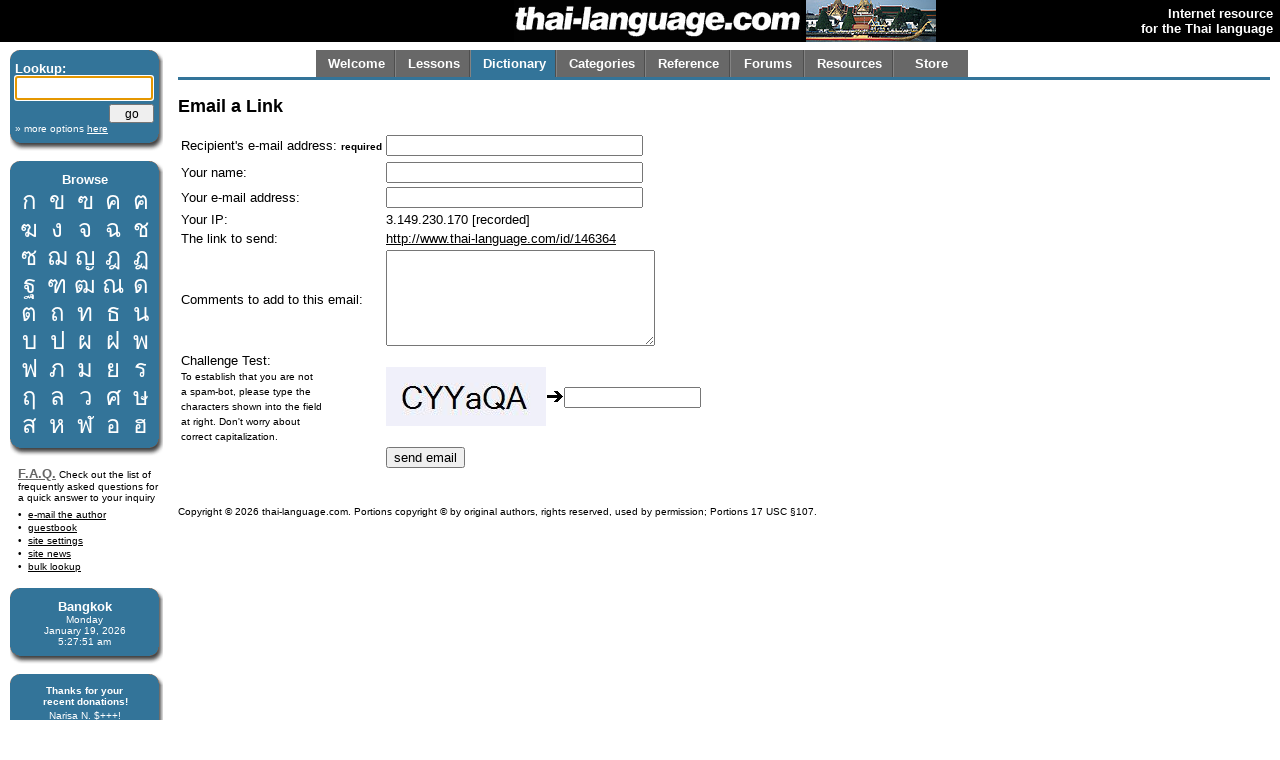

--- FILE ---
content_type: text/html; charset=utf-8
request_url: http://www.thai-language.com/id/146364/email
body_size: 5831
content:
<!DOCTYPE html PUBLIC "-//W3C//DTD XHTML 1.0 Strict//EN" "http://www.w3.org/TR/xhtml1/DTD/xhtml1-strict.dtd"><html xmlns="http://www.w3.org/1999/xhtml" xml:lang="en" lang="en"><head><title>thai-language.com</title>
<meta http-equiv="Content-Type" content="text/html; charset=UTF-8" />
<meta http-equiv="Content-Language" content="en,th" />
<meta name="keywords" content="Thai language,Thai,language,dictionary,Thailand,speak,read,write,learn,phrase,lesson,spell,travel,tutorial,education,message board" />
<meta name="description" content="Thai language resources, including an online dictionary, audio clips, message forum, lessons, and more." />
<meta name="author" content="Glenn Slayden" />
<meta name="apple-itunes-app" content="app-id=707246890" /><link type="text/css" rel="stylesheet" href="/style.css?uab=64219" />
<link type="text/css" rel="stylesheet" href="/l-style.css" />
<script type="text/javascript" src="/client/jquery-1.3.2.min.js"></script>
<script type="text/javascript" src="/client/jquery.tooltip.min.js"></script>
<script type="text/javascript" src="/client/jsfuncs~0006.js"></script>
<script type="text/javascript">
// <![CDATA[
var bds = [
['กอ ไก่','mid','g','k'],
['ขอ ไข่','high','kh','k'],
['ฃอ ขวด','high','kh','k'],
['คอ ควาย','low','kh','k'],
['ฅอ คน','low','kh','k'],
['ฆอ ระฆัง','low','kh','k'],
['งอ งู','low','ng','ng'],
['จอ จาน','mid','j','t'],
['ฉอ ฉิ่ง','high','ch',''],
['ชอ ช้าง','low','ch','t'],
['ซอ โซ่','low','s',''],
['ฌอ เฌอ','low','ch','t'],
['ญอ หญิง','low','y','n'],
['ฎอ ชฎา','mid','d','t'],
['ฏอ ปฏัก','mid','dt','t'],
['ฐอ ฐาน','high','th','t'],
['ฑอ มณโฑ','low','th','t'],
['ฒอ ผู้เฒ่า','low','th','t'],
['ณอ เณร','low','n','n'],
['ดอ เด็ก','mid','d','t'],
['ตอ เต่า','mid','dt','t'],
['ถอ ถุง','high','th','t'],
['ทอ ทหาร','low','th','t'],
['ธอ ธง','low','th','t'],
['นอ หนู','low','n','n'],
['บอ ใบไม้','mid','b','p'],
['ปอ ปลา','mid','bp','p'],
['ผอ ผึ้ง','high','ph',''],
['ฝอ ฝา','high','f',''],
['พอ พาน','low','ph','p'],
['ฟอ ฟัน','low','f','p'],
['ภอ สำเภา','low','ph','p'],
['มอ ม้า','low','m','m'],
['ยอ ยักษ์','low','y','y'],
['รอ เรือ','low','r','n'],
[],
['ลอ ลิง','low','l','n'],
[],
['วอ แหวน','low','w','w'],
['ศอ ศาลา','high','s','t'],
['ษอ ฤๅษี','high','s','t'],
['สอ เสือ','high','s','t'],
['หอ หีบ','high','h',''],
['ฬอ จุฬา','low','l','n'],
['ออ อ่าง','mid','',''],
['ฮอ นกฮูก ','low','h',''],
];
$(document).ready(function(){$$('search').focus();
startclock(1768800469994);
rotatebannerimg(2);

$('[btt]',$('#browse-table')).tooltip({ bodyHandler: function(){
var idx=parseInt($(this).attr('btt'));
var rec=bds[idx];
if (rec.length==0) return '<i>ligature</i>';
var i=rec[2];
if (i=="") i = "Ø";
var s="<div class='browse-tooltip-title'>" + rec[0] + "</div><img src='http://img6.thai-language.net/img/64x64/A"+(idx+161)+".jpg'><br /><i>"+rec[1]+" class</i><br /><table width=100%><tr><td>"+i+"-</td>";
if (rec[3]!="") s += "<td align=right>-"+rec[3]+"</td>";
return s + "</tr></table>";
}, fade:100});
});
// ]]>
</script>
</head><body><table style='width:100%;' border='0' cellspacing='0' cellpadding='0'><tr style='background-color:black'><td style='width:120px'></td><td align='right'><a href='/'><img src='http://img1.thai-language.net/hdr_img/logobw.gif' alt='thai-language.com' style='display:block; padding-right:5px' /></a></td><td style='width:130px; background-color:black;'><img style='display:block; background-color:white;' id='bannerimg' alt='' src='http://img1.thai-language.net/hdr_img/black130x42.gif' /></td><td align='right' style='white-space:nowrap; padding-right:7px; padding-left:7px;'><b style='color:white; font-size:small'>Internet resource<br />for the Thai language</b></td></tr></table><div style='height:8px'></div><div id="tl-left-column"><div class="dsb"><span class="dsb-top"><span></span></span><dl class="dsb-content"><dt class="b">Lookup:</dt><dt>
<form action='/dict' style='margin-bottom:0px; margin-top:0px;' method='post'>
<input type='text' name='search' id='search' maxlength='50' style='font-size:1.3em; padding:0; width:134px;' />
<div style='text-align:right; margin-top:4px;'><input type='submit' value='go' style='width:45px; font-size:.9em; line-height:1.4em;' /></div>
<input type='hidden' name='emode' value='1' />
<input type='hidden' name='tmode' value='2' />
</form></dt><dt class="s"><a href='/dict'>&#187; more options <span style='text-decoration:underline'>here</span></a></dt></dl><span class="dsb-bottom"><span><span></span></span></span></div><div class="dsb"><span class="dsb-top"><span></span></span><dl class="dsb-content"><dt class="c b">Browse</dt><dt><table border=0 cellspacing=0 class="th" id="browse-table"><tr><td btt='0'><a href='/let/161'>ก</a></td><td btt='1'><a href='/let/162'>ข</a></td><td btt='2'><a href='/let/163'>ฃ</a></td><td btt='3'><a href='/let/164'>ค</a></td><td btt='4'><a href='/let/165'>ฅ</a></td></tr><tr><td btt='5'><a href='/let/166'>ฆ</a></td><td btt='6'><a href='/let/167'>ง</a></td><td btt='7'><a href='/let/168'>จ</a></td><td btt='8'><a href='/let/169'>ฉ</a></td><td btt='9'><a href='/let/170'>ช</a></td></tr><tr><td btt='10'><a href='/let/171'>ซ</a></td><td btt='11'><a href='/let/172'>ฌ</a></td><td btt='12'><a href='/let/173'>ญ</a></td><td btt='13'><a href='/let/174'>ฎ</a></td><td btt='14'><a href='/let/175'>ฏ</a></td></tr><tr><td btt='15'><a href='/let/176'>ฐ</a></td><td btt='16'><a href='/let/177'>ฑ</a></td><td btt='17'><a href='/let/178'>ฒ</a></td><td btt='18'><a href='/let/179'>ณ</a></td><td btt='19'><a href='/let/180'>ด</a></td></tr><tr><td btt='20'><a href='/let/181'>ต</a></td><td btt='21'><a href='/let/182'>ถ</a></td><td btt='22'><a href='/let/183'>ท</a></td><td btt='23'><a href='/let/184'>ธ</a></td><td btt='24'><a href='/let/185'>น</a></td></tr><tr><td btt='25'><a href='/let/186'>บ</a></td><td btt='26'><a href='/let/187'>ป</a></td><td btt='27'><a href='/let/188'>ผ</a></td><td btt='28'><a href='/let/189'>ฝ</a></td><td btt='29'><a href='/let/190'>พ</a></td></tr><tr><td btt='30'><a href='/let/191'>ฟ</a></td><td btt='31'><a href='/let/192'>ภ</a></td><td btt='32'><a href='/let/193'>ม</a></td><td btt='33'><a href='/let/194'>ย</a></td><td btt='34'><a href='/let/195'>ร</a></td></tr><tr><td btt='35'><a href='/let/196'>ฤ</a></td><td btt='36'><a href='/let/197'>ล</a></td><td btt='38'><a href='/let/199'>ว</a></td><td btt='39'><a href='/let/200'>ศ</a></td><td btt='40'><a href='/let/201'>ษ</a></td></tr><tr><td btt='41'><a href='/let/202'>ส</a></td><td btt='42'><a href='/let/203'>ห</a></td><td btt='43'><a href='/let/204'>ฬ</a></td><td btt='44'><a href='/let/205'>อ</a></td><td btt='45'><a href='/let/206'>ฮ</a></td></tr></table></dt></dl><span class="dsb-bottom"><span><span></span></span></span></div>
<div class="lc-text">
<p><a class=gr href='/default.aspx?nav=resources#faq' style='font-weight:bold; font-size:small;'>F.A.Q.</a>
Check out the list of frequently asked questions for a quick answer to your inquiry</p>
<dl>
<dt><a href='&#109;&#97;&#105;&#108;&#116;&#111;&#58;&#103;&#108;&#101;&#110;&#110;&#64;&#116;&#104;&#97;&#105;&#45;&#108;&#97;&#110;&#103;&#117;&#97;&#103;&#101;&#46;&#99;&#111;&#109;'>e-mail the author</a></dt>
<dt><a href='/forums/f/introductions'>guestbook</a></dt>
<dt><a href='/control'>site settings</a></dt>
<dt><a href='/news'>site news</a></dt>
<dt><a href='/BulkLookup'>bulk lookup</a></dt></dl></div><div class="dsb"><span class="dsb-top"><span></span></span><dl class="dsb-content"><dt class="c b">Bangkok</dt><dt class="c s"><div id='bkk_clock'></div></dt></dl><span class="dsb-bottom"><span><span></span></span></span></div><div class="dsb"><span class="dsb-top"><span></span></span><dl class="dsb-content"><dt class="c s b">Thanks for your<p style='margin-bottom:3px;'>recent donations!</p></dt><dt class="c s">Narisa N. $+++!<br />John A. $+++!<br />Paul S. $100!<br />Mike A. $100!<br />Eric B. $100!<br />John Karl L. $100!<br />Don S. $100!<br />John S. $100!<br />Peter B. $100!<br />Ingo B $50<br />Peter d C $50<br />Hans G $50<br />Alan M. $50<br />Rod S. $50<br />Wolfgang W. $50<br />Bill O. $70<br />Ravinder S. $20<br />Chris S. $15<br />Jose D-C $20<br />Steven P. $20<br />Daniel W. $75<br />Rudolf M. $30<br />David R. $50<br />Judith W. $50<br />Roger C. $50<br />Steve D. $50<br />Sean F. $50<br />Paul G. B. $50<br />xsinventory $20<br />Nigel A. $15<br />Michael B. $20<br />Otto S. $20<br />Damien G. $12<br />Simon G. $5<br />Lindsay D. $25<br />David S. $25<br />Laurent L. $40<br />Peter van G. $10<br />Graham S. $10<br />Peter N. $30<br />James A. $10<br />Dmitry I. $10<br />Edward R. $50<br />Roderick S. $30<br />Mason S. $5<br />Henning E. $20<br />John F. $20<br />Daniel F. $10<br />Armand H. $20<br />Daniel S. $20<br />James McD. $20<br />Shane McC. $10<br />Roberto P. $50<br />Derrell P. $20<br />Trevor O. $30<br />Patrick H. $25<br />Rick @SS $15<br />Gene H. $10<br />Aye A. M. $33<br />S. Cummings $25<br />Will F. $20<br />

<form style='margin-bottom:0px; margin-top:5px;' action='https://www.paypal.com/cgi-bin/webscr' method='post'>
<input type='hidden' name='cmd' value='_xclick' />
<input type='hidden' name='business' value='glenn@glennslayden.com' />
<input type='hidden' name='item_name' value='Thank you for your donation to Thai-language.com!' />
<input type='hidden' name='no_note' value='1' />
<input type='hidden' name='return' value='http://www.thai-language.com/default.aspx?nav=thank_you' />
<input type='hidden' name='currency_code' value='USD' />
<input type='hidden' name='tax' value='0' />
<input type='image' src='http://img5.thai-language.net/img/paypal2.gif' name='submit' alt='donate via PayPal' /></form></dt></dl><span class="dsb-bottom"><span><span></span></span></span></div><div class="dsb"><span class="dsb-top"><span></span></span><dl class="dsb-content"><dt class="c b">Get e-mail</dt><dt class="space"></dt><dt><p>Sign-up to join our mail&shy;ing list. You'll receive e&shy;mail notification when this site is updated. Your privacy is guaran&shy;teed; this list is not sold, shared, or used for any other purpose. <a href='/default.aspx?nav=sub'>Click here</a> for more infor&shy;mation.<br /><br />
To unsubscribe, click <a href='/Default.aspx?nav=unsub'>here</a>.</p></dt></dl><span class="dsb-bottom"><span><span></span></span></span></div></div><div id="tl-content"><span id="um"></span><div align=center><div align=left style='max-width:8.5in; width:100%;'><div id="menu"><table id="menu-tab" border=0><tr><td class="sel"><a class="menu-but" title="" href="/">Welcome</a></td><td class="sel"><a class="menu-but" title="Lessons, reading exercises, and self-study materials" href="/lessons">Lessons</a></td><td class="no-sel"><a class="menu-but" title="Free, online searchable Thai-English dictionary" href="/dict/search">Dictionary</a></td><td class="sel"><a class="menu-but" title="Words and phrases organized by category" href="/category">Categories</a></td><td class="sel"><a class="menu-but" title="Reference materials and advanced study" href="/ref">Reference</a></td><td class="sel"><a class="menu-but" title="Message board and community discussion" href="/forums">Forums</a></td><td class="sel"><a class="menu-but" title="Links and frequently-asked questions" href="/resources">Resources</a></td><td class="sel" style='background-image:none;'><a class="menu-but" title="Thai language learning products" href="/store">Store</a></td></tr></table></div></div></div><div id="navtab-underline"></div><div><div id='old-content'><h2>Email a Link</h2><form action=/Default.aspx method='post' id=form1 name=form1><input type=hidden name=m_id value="146364"><table><tr><td>Recipient's e-mail address: <span style='font-size:x-small; font-weight:bold'>required</span></td><td><INPUT name=m_dest type=text size=30></td><tr><tr><td>Your name:</td><td><INPUT name=m_name type=text size=30 value=''></td></tr><tr><td>Your e-mail address:</td><td><INPUT name=m_sender type=text size=30 value=''></td></tr><tr><td>Your IP:</td><td>3.149.230.170 [recorded]</td></tr><tr><td>The link to send:</td><td><a href=http://www.thai-language.com/id/146364>http://www.thai-language.com/id/146364</a></td></tr><tr><td>Comments to add to this email:</td><td><textarea name='m_comment' rows=6 cols=31></textarea></td></tr><tr><td>Challenge Test:<br /><span style='font-size:x-small'>To establish that you are not<br />a spam-bot, please type the<br />characters shown into the field<br />at right. Don't worry about<br />correct capitalization.</span></td><td><table border='0' cellspacing='0' cellpadding='0'><tr><td><img src='/ChallengeTest.jpg?k=4BEC924B1D073A33058BC10CEFCB744008B463BD'></td><td><img src='/img/rarrow.gif'></td><td><input type='text' name='m_ct' size=15 maxlength=15><input type='hidden' name='m_cd' value=4BEC924B1D073A33058BC10CEFCB744008B463BD></td></tr></table></td></tr><tr><td></td><td><INPUT value="send email" type=submit id=submit1 name=submit1></td></tr></table></form><br /></div><div style='font-size:x-small;'>Copyright &copy; 2026 thai-language.com. Portions copyright &copy; by original authors, rights reserved, used by permission; Portions <a style='text-decoration:none' href='http://www.copyright.gov/title17/92chap1.html#107'>17 USC &#167;107</a>.<br /><br /></div></div></div><span id="emb_audio" style="position:absolute; left:0; top:0;"></span></body></html>